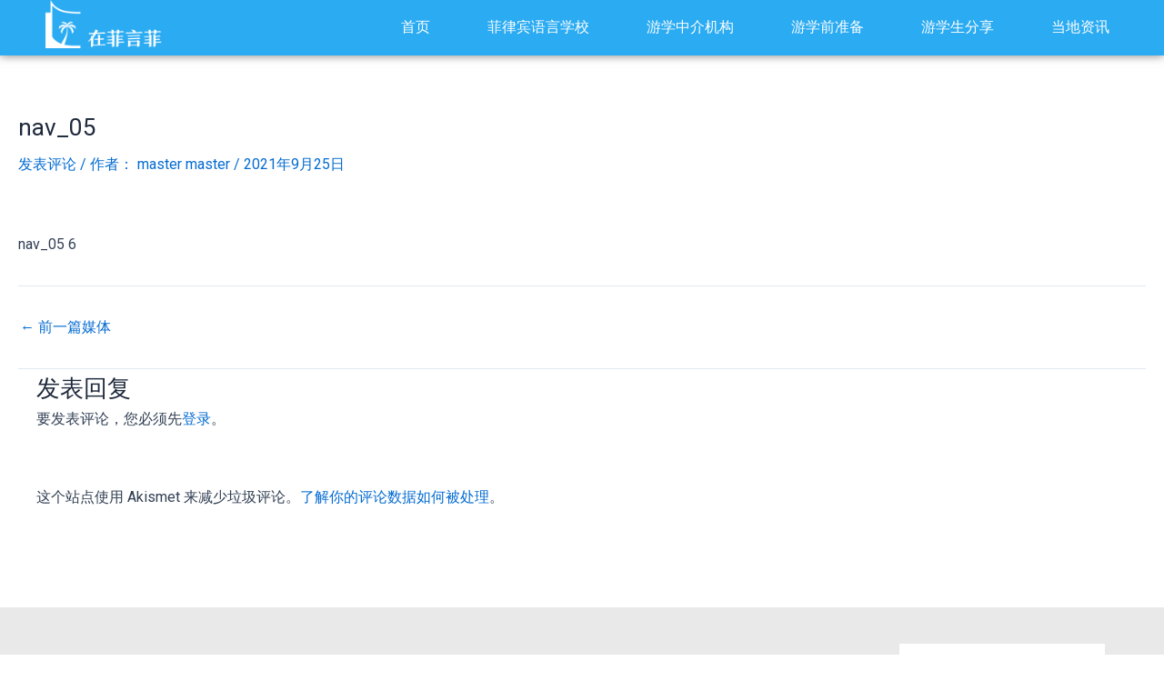

--- FILE ---
content_type: text/css; charset=utf-8
request_url: https://phstudy.com/wp-content/uploads/elementor/css/post-13970.css?ver=1738896218
body_size: 524
content:
.elementor-kit-13970{--e-global-color-primary:#2AABF2;--e-global-color-secondary:#54595F;--e-global-color-text:#7A7A7A;--e-global-color-accent:#FF8600;--e-global-color-f3c359c:#4054B2;--e-global-color-26cadfca:#23A455;--e-global-color-6f6c43d9:#000;--e-global-color-63570021:#FFF;--e-global-color-b54c867:#79BE4A;--e-global-color-e6793f1:#71B251E6;--e-global-color-31e507e:#767676;--e-global-color-275fcfa:#006847;--e-global-color-bf925de:#1F73B2;--e-global-color-3d84385:#B6EAFF;--e-global-color-31545d9:#E2F4FC;--e-global-color-df09ce1:#FF8600;--e-global-color-1d4dcb3:#003B77;--e-global-color-be0deb4:#E5EF0D;--e-global-typography-primary-font-family:"Roboto";--e-global-typography-primary-font-weight:600;--e-global-typography-secondary-font-family:"Roboto Slab";--e-global-typography-secondary-font-weight:400;--e-global-typography-text-font-family:"Roboto";--e-global-typography-text-font-weight:400;--e-global-typography-accent-font-family:"Roboto";--e-global-typography-accent-font-weight:500;}.elementor-kit-13970 e-page-transition{background-color:#FFBC7D;}.elementor-kit-13970 h2{color:var( --e-global-color-6f6c43d9 );}.elementor-section.elementor-section-boxed > .elementor-container{max-width:1170px;}.e-con{--container-max-width:1170px;}{}h1.entry-title{display:var(--page-title-display);}@media(max-width:1024px){.elementor-section.elementor-section-boxed > .elementor-container{max-width:1024px;}.e-con{--container-max-width:1024px;}}@media(max-width:812px){.elementor-section.elementor-section-boxed > .elementor-container{max-width:767px;}.e-con{--container-max-width:767px;}}

--- FILE ---
content_type: text/css; charset=utf-8
request_url: https://phstudy.com/wp-content/uploads/elementor/css/post-27500.css?ver=1738896218
body_size: 1238
content:
.elementor-27500 .elementor-element.elementor-element-c3d1748{--display:flex;--flex-direction:row;--container-widget-width:calc( ( 1 - var( --container-widget-flex-grow ) ) * 100% );--container-widget-height:100%;--container-widget-flex-grow:1;--container-widget-align-self:stretch;--flex-wrap-mobile:wrap;--justify-content:space-between;--align-items:center;--gap:0px 0px;--row-gap:0px;--column-gap:0px;box-shadow:0px 0px 10px 0px rgba(0,0,0,0.5);--margin-top:0px;--margin-bottom:0px;--margin-left:0px;--margin-right:0px;--padding-top:0px;--padding-bottom:0px;--padding-left:0px;--padding-right:0px;}.elementor-27500 .elementor-element.elementor-element-c3d1748:not(.elementor-motion-effects-element-type-background), .elementor-27500 .elementor-element.elementor-element-c3d1748 > .elementor-motion-effects-container > .elementor-motion-effects-layer{background-color:var( --e-global-color-primary );}.elementor-widget-theme-site-logo .widget-image-caption{color:var( --e-global-color-text );font-family:var( --e-global-typography-text-font-family ), Sans-serif;font-weight:var( --e-global-typography-text-font-weight );}.elementor-27500 .elementor-element.elementor-element-01d77a9{width:var( --container-widget-width, 17.377% );max-width:17.377%;--container-widget-width:17.377%;--container-widget-flex-grow:0;text-align:left;}.elementor-27500 .elementor-element.elementor-element-01d77a9 > .elementor-widget-container{margin:0px 0px 8px 0px;}.elementor-27500 .elementor-element.elementor-element-01d77a9.elementor-element{--flex-grow:0;--flex-shrink:0;}.elementor-27500 .elementor-element.elementor-element-01d77a9 img{width:70%;}.elementor-widget-nav-menu .elementor-nav-menu .elementor-item{font-family:var( --e-global-typography-primary-font-family ), Sans-serif;font-weight:var( --e-global-typography-primary-font-weight );}.elementor-widget-nav-menu .elementor-nav-menu--main .elementor-item{color:var( --e-global-color-text );fill:var( --e-global-color-text );}.elementor-widget-nav-menu .elementor-nav-menu--main .elementor-item:hover,
					.elementor-widget-nav-menu .elementor-nav-menu--main .elementor-item.elementor-item-active,
					.elementor-widget-nav-menu .elementor-nav-menu--main .elementor-item.highlighted,
					.elementor-widget-nav-menu .elementor-nav-menu--main .elementor-item:focus{color:var( --e-global-color-accent );fill:var( --e-global-color-accent );}.elementor-widget-nav-menu .elementor-nav-menu--main:not(.e--pointer-framed) .elementor-item:before,
					.elementor-widget-nav-menu .elementor-nav-menu--main:not(.e--pointer-framed) .elementor-item:after{background-color:var( --e-global-color-accent );}.elementor-widget-nav-menu .e--pointer-framed .elementor-item:before,
					.elementor-widget-nav-menu .e--pointer-framed .elementor-item:after{border-color:var( --e-global-color-accent );}.elementor-widget-nav-menu{--e-nav-menu-divider-color:var( --e-global-color-text );}.elementor-widget-nav-menu .elementor-nav-menu--dropdown .elementor-item, .elementor-widget-nav-menu .elementor-nav-menu--dropdown  .elementor-sub-item{font-family:var( --e-global-typography-accent-font-family ), Sans-serif;font-weight:var( --e-global-typography-accent-font-weight );}.elementor-27500 .elementor-element.elementor-element-cc1a5cf > .elementor-widget-container{padding:0px 0px 0px 0px;}.elementor-27500 .elementor-element.elementor-element-cc1a5cf .elementor-menu-toggle{margin:0 auto;}.elementor-27500 .elementor-element.elementor-element-cc1a5cf .elementor-nav-menu .elementor-item{font-family:"Roboto", Sans-serif;font-size:16px;font-weight:400;}.elementor-27500 .elementor-element.elementor-element-cc1a5cf .elementor-nav-menu--main .elementor-item{color:#FFFFFF;fill:#FFFFFF;padding-top:20px;padding-bottom:20px;}.elementor-27500 .elementor-element.elementor-element-cc1a5cf .elementor-nav-menu--main .elementor-item:hover,
					.elementor-27500 .elementor-element.elementor-element-cc1a5cf .elementor-nav-menu--main .elementor-item.elementor-item-active,
					.elementor-27500 .elementor-element.elementor-element-cc1a5cf .elementor-nav-menu--main .elementor-item.highlighted,
					.elementor-27500 .elementor-element.elementor-element-cc1a5cf .elementor-nav-menu--main .elementor-item:focus{color:var( --e-global-color-secondary );}.elementor-27500 .elementor-element.elementor-element-cc1a5cf .elementor-nav-menu--main:not(.e--pointer-framed) .elementor-item:before,
					.elementor-27500 .elementor-element.elementor-element-cc1a5cf .elementor-nav-menu--main:not(.e--pointer-framed) .elementor-item:after{background-color:var( --e-global-color-be0deb4 );}.elementor-27500 .elementor-element.elementor-element-cc1a5cf .e--pointer-framed .elementor-item:before,
					.elementor-27500 .elementor-element.elementor-element-cc1a5cf .e--pointer-framed .elementor-item:after{border-color:var( --e-global-color-be0deb4 );}.elementor-27500 .elementor-element.elementor-element-cc1a5cf{--e-nav-menu-horizontal-menu-item-margin:calc( 23px / 2 );}.elementor-27500 .elementor-element.elementor-element-cc1a5cf .elementor-nav-menu--main:not(.elementor-nav-menu--layout-horizontal) .elementor-nav-menu > li:not(:last-child){margin-bottom:23px;}.elementor-27500 .elementor-element.elementor-element-cc1a5cf .elementor-nav-menu--dropdown a, .elementor-27500 .elementor-element.elementor-element-cc1a5cf .elementor-menu-toggle{color:#FFFFFF;}.elementor-27500 .elementor-element.elementor-element-cc1a5cf .elementor-nav-menu--dropdown{background-color:var( --e-global-color-primary );}.elementor-27500 .elementor-element.elementor-element-cc1a5cf .elementor-nav-menu--dropdown a:hover,
					.elementor-27500 .elementor-element.elementor-element-cc1a5cf .elementor-nav-menu--dropdown a.elementor-item-active,
					.elementor-27500 .elementor-element.elementor-element-cc1a5cf .elementor-nav-menu--dropdown a.highlighted,
					.elementor-27500 .elementor-element.elementor-element-cc1a5cf .elementor-menu-toggle:hover{color:var( --e-global-color-text );}.elementor-27500 .elementor-element.elementor-element-cc1a5cf .elementor-nav-menu--dropdown a:hover,
					.elementor-27500 .elementor-element.elementor-element-cc1a5cf .elementor-nav-menu--dropdown a.elementor-item-active,
					.elementor-27500 .elementor-element.elementor-element-cc1a5cf .elementor-nav-menu--dropdown a.highlighted{background-color:var( --e-global-color-be0deb4 );}.elementor-27500 .elementor-element.elementor-element-cc1a5cf .elementor-nav-menu--dropdown a.elementor-item-active{color:var( --e-global-color-secondary );background-color:var( --e-global-color-be0deb4 );}.elementor-27500 .elementor-element.elementor-element-cc1a5cf .elementor-nav-menu--dropdown li:not(:last-child){border-style:solid;border-color:#EEEEEE7D;border-bottom-width:1px;}.elementor-27500 .elementor-element.elementor-element-cc1a5cf div.elementor-menu-toggle{color:var( --e-global-color-be0deb4 );}.elementor-27500 .elementor-element.elementor-element-cc1a5cf div.elementor-menu-toggle svg{fill:var( --e-global-color-be0deb4 );}.elementor-27500 .elementor-element.elementor-element-cc1a5cf div.elementor-menu-toggle:hover{color:#F0F848;}.elementor-27500 .elementor-element.elementor-element-cc1a5cf div.elementor-menu-toggle:hover svg{fill:#F0F848;}.elementor-theme-builder-content-area{height:400px;}.elementor-location-header:before, .elementor-location-footer:before{content:"";display:table;clear:both;}@media(max-width:1024px){.elementor-27500 .elementor-element.elementor-element-cc1a5cf .elementor-nav-menu .elementor-item{font-size:14px;}.elementor-27500 .elementor-element.elementor-element-cc1a5cf .elementor-nav-menu--main .elementor-item{padding-left:10px;padding-right:10px;padding-top:15px;padding-bottom:15px;}.elementor-27500 .elementor-element.elementor-element-cc1a5cf{--e-nav-menu-horizontal-menu-item-margin:calc( 12px / 2 );}.elementor-27500 .elementor-element.elementor-element-cc1a5cf .elementor-nav-menu--main:not(.elementor-nav-menu--layout-horizontal) .elementor-nav-menu > li:not(:last-child){margin-bottom:12px;}}@media(min-width:813px){.elementor-27500 .elementor-element.elementor-element-c3d1748{--content-width:1200px;}}@media(max-width:812px){.elementor-27500 .elementor-element.elementor-element-01d77a9 img{width:100%;}.elementor-27500 .elementor-element.elementor-element-cc1a5cf{--nav-menu-icon-size:28px;}}

--- FILE ---
content_type: text/css; charset=utf-8
request_url: https://phstudy.com/wp-content/uploads/elementor/css/post-27556.css?ver=1738896218
body_size: 1147
content:
.elementor-27556 .elementor-element.elementor-element-ae87972{--display:flex;--flex-direction:row;--container-widget-width:calc( ( 1 - var( --container-widget-flex-grow ) ) * 100% );--container-widget-height:100%;--container-widget-flex-grow:1;--container-widget-align-self:stretch;--flex-wrap-mobile:wrap;--align-items:center;--gap:0px 0px;--row-gap:0px;--column-gap:0px;--padding-top:30px;--padding-bottom:10px;--padding-left:0px;--padding-right:0px;}.elementor-27556 .elementor-element.elementor-element-ae87972:not(.elementor-motion-effects-element-type-background), .elementor-27556 .elementor-element.elementor-element-ae87972 > .elementor-motion-effects-container > .elementor-motion-effects-layer{background-color:#E9E9E9;}.elementor-27556 .elementor-element.elementor-element-25ab93d{--display:flex;--flex-direction:column;--container-widget-width:100%;--container-widget-height:initial;--container-widget-flex-grow:0;--container-widget-align-self:initial;--flex-wrap-mobile:wrap;}.elementor-widget-heading .elementor-heading-title{font-family:var( --e-global-typography-primary-font-family ), Sans-serif;font-weight:var( --e-global-typography-primary-font-weight );color:var( --e-global-color-primary );}.elementor-27556 .elementor-element.elementor-element-5a81d69 .elementor-heading-title{font-family:"Roboto", Sans-serif;font-weight:500;}.elementor-widget-nav-menu .elementor-nav-menu .elementor-item{font-family:var( --e-global-typography-primary-font-family ), Sans-serif;font-weight:var( --e-global-typography-primary-font-weight );}.elementor-widget-nav-menu .elementor-nav-menu--main .elementor-item{color:var( --e-global-color-text );fill:var( --e-global-color-text );}.elementor-widget-nav-menu .elementor-nav-menu--main .elementor-item:hover,
					.elementor-widget-nav-menu .elementor-nav-menu--main .elementor-item.elementor-item-active,
					.elementor-widget-nav-menu .elementor-nav-menu--main .elementor-item.highlighted,
					.elementor-widget-nav-menu .elementor-nav-menu--main .elementor-item:focus{color:var( --e-global-color-accent );fill:var( --e-global-color-accent );}.elementor-widget-nav-menu .elementor-nav-menu--main:not(.e--pointer-framed) .elementor-item:before,
					.elementor-widget-nav-menu .elementor-nav-menu--main:not(.e--pointer-framed) .elementor-item:after{background-color:var( --e-global-color-accent );}.elementor-widget-nav-menu .e--pointer-framed .elementor-item:before,
					.elementor-widget-nav-menu .e--pointer-framed .elementor-item:after{border-color:var( --e-global-color-accent );}.elementor-widget-nav-menu{--e-nav-menu-divider-color:var( --e-global-color-text );}.elementor-widget-nav-menu .elementor-nav-menu--dropdown .elementor-item, .elementor-widget-nav-menu .elementor-nav-menu--dropdown  .elementor-sub-item{font-family:var( --e-global-typography-accent-font-family ), Sans-serif;font-weight:var( --e-global-typography-accent-font-weight );}.elementor-27556 .elementor-element.elementor-element-9fc1e97 .elementor-nav-menu .elementor-item{font-family:"Roboto", Sans-serif;font-size:14px;font-weight:400;}.elementor-27556 .elementor-element.elementor-element-9fc1e97 .elementor-nav-menu--main .elementor-item:hover,
					.elementor-27556 .elementor-element.elementor-element-9fc1e97 .elementor-nav-menu--main .elementor-item.elementor-item-active,
					.elementor-27556 .elementor-element.elementor-element-9fc1e97 .elementor-nav-menu--main .elementor-item.highlighted,
					.elementor-27556 .elementor-element.elementor-element-9fc1e97 .elementor-nav-menu--main .elementor-item:focus{color:var( --e-global-color-primary );fill:var( --e-global-color-primary );}.elementor-27556 .elementor-element.elementor-element-4d3ba24{--display:flex;--flex-direction:column;--container-widget-width:100%;--container-widget-height:initial;--container-widget-flex-grow:0;--container-widget-align-self:initial;--flex-wrap-mobile:wrap;}.elementor-27556 .elementor-element.elementor-element-bda363f .elementor-heading-title{font-family:"Roboto", Sans-serif;font-weight:500;}.elementor-27556 .elementor-element.elementor-element-280991b .elementor-nav-menu .elementor-item{font-family:"Roboto", Sans-serif;font-size:14px;font-weight:400;}.elementor-27556 .elementor-element.elementor-element-280991b .elementor-nav-menu--main .elementor-item:hover,
					.elementor-27556 .elementor-element.elementor-element-280991b .elementor-nav-menu--main .elementor-item.elementor-item-active,
					.elementor-27556 .elementor-element.elementor-element-280991b .elementor-nav-menu--main .elementor-item.highlighted,
					.elementor-27556 .elementor-element.elementor-element-280991b .elementor-nav-menu--main .elementor-item:focus{color:var( --e-global-color-primary );fill:var( --e-global-color-primary );}.elementor-27556 .elementor-element.elementor-element-01b6b5f{--display:flex;--flex-direction:column;--container-widget-width:100%;--container-widget-height:initial;--container-widget-flex-grow:0;--container-widget-align-self:initial;--flex-wrap-mobile:wrap;}.elementor-widget-image .widget-image-caption{color:var( --e-global-color-text );font-family:var( --e-global-typography-text-font-family ), Sans-serif;font-weight:var( --e-global-typography-text-font-weight );}.elementor-27556 .elementor-element.elementor-element-8cb86eb{text-align:right;}.elementor-27556 .elementor-element.elementor-element-8cb86eb img{width:40%;}.elementor-27556 .elementor-element.elementor-element-4142122{--display:flex;--flex-direction:row;--container-widget-width:calc( ( 1 - var( --container-widget-flex-grow ) ) * 100% );--container-widget-height:100%;--container-widget-flex-grow:1;--container-widget-align-self:stretch;--flex-wrap-mobile:wrap;--justify-content:space-between;--align-items:center;--padding-top:5px;--padding-bottom:5px;--padding-left:0px;--padding-right:0px;}.elementor-27556 .elementor-element.elementor-element-4142122:not(.elementor-motion-effects-element-type-background), .elementor-27556 .elementor-element.elementor-element-4142122 > .elementor-motion-effects-container > .elementor-motion-effects-layer{background-color:var( --e-global-color-bf925de );}.elementor-27556 .elementor-element.elementor-element-d33fd07 > .elementor-widget-container{padding:0px 0px 0px 50px;}.elementor-27556 .elementor-element.elementor-element-d33fd07 .elementor-heading-title{font-family:"Roboto", Sans-serif;font-weight:normal;color:#FFFFFF;}.elementor-27556 .elementor-element.elementor-element-b8bda44 > .elementor-widget-container{padding:0px 50px 0px 0px;}.elementor-27556 .elementor-element.elementor-element-b8bda44 img{width:7em;}.elementor-theme-builder-content-area{height:400px;}.elementor-location-header:before, .elementor-location-footer:before{content:"";display:table;clear:both;}@media(max-width:812px){.elementor-27556 .elementor-element.elementor-element-25ab93d{--width:50%;--padding-top:0px;--padding-bottom:0px;--padding-left:0px;--padding-right:0px;}.elementor-27556 .elementor-element.elementor-element-5a81d69 > .elementor-widget-container{padding:0px 0px 0px 10px;}.elementor-27556 .elementor-element.elementor-element-5a81d69 .elementor-heading-title{font-size:16px;}.elementor-27556 .elementor-element.elementor-element-4d3ba24{--width:50%;--padding-top:0px;--padding-bottom:0px;--padding-left:0px;--padding-right:0px;}.elementor-27556 .elementor-element.elementor-element-bda363f > .elementor-widget-container{padding:0px 0px 0px 10px;}.elementor-27556 .elementor-element.elementor-element-bda363f .elementor-heading-title{font-size:16px;}.elementor-27556 .elementor-element.elementor-element-8cb86eb{text-align:center;}.elementor-27556 .elementor-element.elementor-element-8cb86eb img{width:70%;}.elementor-27556 .elementor-element.elementor-element-4142122{--align-items:flex-end;--container-widget-width:calc( ( 1 - var( --container-widget-flex-grow ) ) * 100% );--gap:0px 0px;--row-gap:0px;--column-gap:0px;--padding-top:5px;--padding-bottom:10px;--padding-left:2px;--padding-right:2px;}.elementor-27556 .elementor-element.elementor-element-d33fd07 > .elementor-widget-container{padding:0px 0px 0px 0px;}.elementor-27556 .elementor-element.elementor-element-d33fd07 .elementor-heading-title{font-size:12px;}.elementor-27556 .elementor-element.elementor-element-b8bda44 > .elementor-widget-container{padding:0px 0px 0px 0px;}.elementor-27556 .elementor-element.elementor-element-b8bda44 img{width:5em;}}@media(min-width:813px){.elementor-27556 .elementor-element.elementor-element-25ab93d{--width:25%;}.elementor-27556 .elementor-element.elementor-element-4d3ba24{--width:25%;}.elementor-27556 .elementor-element.elementor-element-01b6b5f{--width:50%;}}